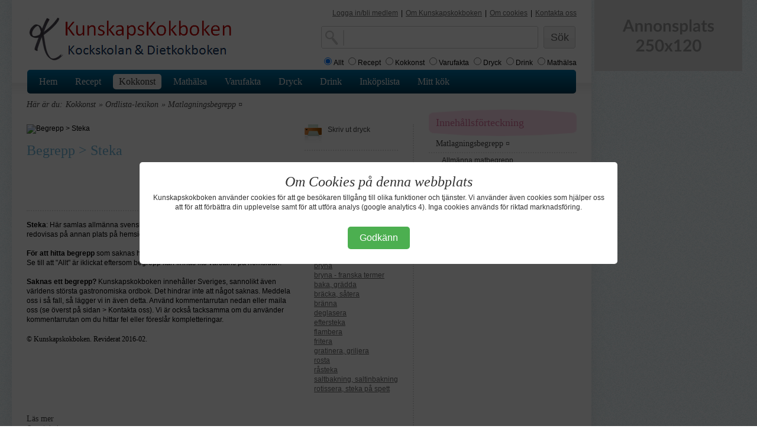

--- FILE ---
content_type: text/html;charset=iso-8859-1
request_url: http://www.kunskapskokboken.se/action/subProductCuisineGroup;jsessionid=BBD7F861F021DB86B165E908442DA891?productGroupId3=20593
body_size: 8208
content:










<!DOCTYPE html PUBLIC "-//W3C//DTD XHTML 1.0 Strict//EN" "http://www.w3.org/TR/xhtml1/DTD/xhtml1-strict.dtd">
<html xmlns="http://www.w3.org/1999/xhtml" lang="sv">

  <head>
    <base href="http://www.kunskapskokboken.se/productCuisine/subProductCuisineGroup.jsp">
    <title>Begrepp &gt; Steka - Kunskapskokboken.se</title>
    <link rel="shortcut icon" href="../img/favicon.ico" type="image/x-icon" />
    <meta name="keywords" content="Begrepp &gt; Steka, dryck, fakta, vin, öl" />
    <meta name="title" content="Begrepp &gt; Steka">
    <meta http-equiv="Content-Type" content="text/html; charset=iso-8859-1" />

    <link rel="stylesheet" href="../css/layout.css" type="text/css" />
    <link rel="stylesheet" href="../css/typograph.css" type="text/css" />

    <link rel="image_src" href="http://www.kunskapskokboken.se/productImages/pfi_20593_3.jpg" />

    <!--[if lte IE 6]>
      <link rel="stylesheet" href="../css/ie6.css" type="text/css" />
    <![endif]-->

    <script type="text/javascript" src="http://www.kunskapskokboken.se/js/jquery/jquery.min.js">
    </script>
    <script type="text/javascript" src="http://www.kunskapskokboken.se/js/misc.js">
    </script>

    <style type="text/css">
      .error {
        color: #FF0000;
        font-family:arial;
        font-size: 12pt;
      } 
    </style>

    <script type="text/javascript">
      <!--

      function notifyComment(commentId) {
          url = '/action/notifyCommentJson;jsessionid=DADF04F260EDD382A658783AC39AC899';

          jQuery.getJSON(
              url, {
                  commentId: commentId,
                  ajax: 'true'
              }, function(obj) {
                  updateCommentList();
              }
          );
      }


      function submitComment() {
          url = '/action/addCommentToProductGroupJson;jsessionid=DADF04F260EDD382A658783AC39AC899';

          jQuery.getJSON(
              url, {
                  productGroupId: 20593,
                  text: escape(jQuery('#commentFormTextarea').val()),
                  ajax: 'true'
              }, function(obj) {
                  if (obj.error == "true") {
                      jQuery('#errorCommentDiv').show();
                      jQuery('#errorCommentDiv').html(obj.errorMessage);
                  } else if (obj.error == "false") {
                      jQuery('#errorCommentDiv').hide();
                      jQuery('#commentAmountSpan').html(obj.nbrOfComments);
                  }

                  jQuery('#commentFormTextarea').val("");
                  updateCommentList();
              }
          );
      }


      function updateCommentList() {
          url = '/action/commentsForProductGroupAjax;jsessionid=DADF04F260EDD382A658783AC39AC899';
          data = {
              productGroupId: 20593
          };

          async_get(url, data, 'commentListDiv');
          jQuery('#showComments').hide();
          jQuery('#hideComments').show();
          jQuery('#commentListDiv').show();
      }


      function hideComments() {
          jQuery('#hideComments').hide();
          jQuery('#showComments').show();
          jQuery('#commentListDiv').hide();
      }


      function showComments() {
          jQuery('#showComments').hide();
          jQuery('#hideComments').show();
          jQuery('#commentListDiv').show();
      }


      jQuery(document).ready(function(){
          hideComments();

          if (jQuery('#commentAmountSpan').html() == 0) {
              jQuery('#showComments').hide();
          }
      });

      //-->
    </script>

    <!-- Google Tag Manager -->
<script>(function(w,d,s,l,i){w[l]=w[l]||[];w[l].push({'gtm.start':
        new Date().getTime(),event:'gtm.js'});var f=d.getElementsByTagName(s)[0],
    j=d.createElement(s),dl=l!='dataLayer'?'&l='+l:'';j.async=true;j.src=
    'https://www.googletagmanager.com/gtm.js?id='+i+dl;f.parentNode.insertBefore(j,f);
})(window,document,'script','dataLayer','GTM-52FT6W3');</script>
<!-- End Google Tag Manager -->

<script>
  (function(i,s,o,g,r,a,m){i['GoogleAnalyticsObject']=r;i[r]=i[r]||function(){
  (i[r].q=i[r].q||[]).push(arguments)},i[r].l=1*new Date();a=s.createElement(o),
  m=s.getElementsByTagName(o)[0];a.async=1;a.src=g;m.parentNode.insertBefore(a,m)
  })(window,document,'script','//www.google-analytics.com/analytics.js','ga');

  ga('create', 'UA-70811947-1', 'auto');
  ga('send', 'pageview');

</script>

<script async src="https://pagead2.googlesyndication.com/pagead/js/adsbygoogle.js?client=ca-pub-3559762980042659"
        crossorigin="anonymous"></script>
  </head>
  <body>
    <div id="siteContainer">
      <div id="pageContainer">
        







    <div id="header">
      <!--[if lte IE 6]>
            <div id="ie6msg">
      <h4>
        Du använder en gammal webbläsare.
      </h4>
      <p>
        För att få den bästa upplevelsen på Kunskapskokboken.se bör du uppgradera
        till en nyare webbläsare.
      </p>
      <p>
        Vi rekommenderar dig att prova någon av de följande alternativa webbläsarna.
        <a href="http://www.microsoft.se">Internet explorer</a>,
        <a href="http://www.opera.com">Opera</a>, 
        <a href="http://mozilla.com">FireFox</a> 
        eller <a href="http://www.apple.com/safari/download/">Safari</a>
      </p>
      <p>
        <a href="#" onclick="document.getElementById('ie6msg').style.display='none'; return false;">
          Stäng detta fönster
        </a>
      </p>
    </div>
      <![endif]-->
      <div class="firstcol">
        <span class="logo">
          <a href="/" title="Recept inom mat och dryck">Mat och kunskap för hemmakockar</a>
        </span>
      </div>
      <div class="secondcol">
        <!-- temp -->
      </div>
      <div class="thirdcol">
        <div id="about">
          <ul>
            <li>


              <a href="http://www.kunskapskokboken.se/action/createAccount" 
                   class="selected">Logga in/bli medlem</a>
</li>
            <li>|</li>
            <li><a href="http://www.kunskapskokboken.se/3.21676/varufakta/om-kunskapskokboken-detta-ingar" 
                   class="selected">Om Kunskapskokboken</a></li>
            <li>|</li>
            <li><a href="http://www.kunskapskokboken.se/3.19848/varufakta/om-cookies " 
                   class="selected">Om cookies</a></li>
            <li>|</li>
            <li><a href="http://www.kunskapskokboken.se/3.21675/varufakta/kontakt" 
                   class="selected">Kontakta oss</a></li>
<!--
            <li>|</li>
            <li><a href="http://www.kunskapskokboken.se/action/restaurant" 
                   class="selected">Restauranger &amp; företag</a></li>
-->
          </ul>
        </div>

        <div id="topSearchbox">
          <form name="searchForm" method="get" action="/action/searchForm;jsessionid=DADF04F260EDD382A658783AC39AC899">
            <div id="search">
              <input type="text" name="searchField" value=""><br />
            </div>
            <div id="submit">
              <input type="submit" name="search" value="Sök" />
            </div>
            <div class="break5"></div>
            <input type="radio" name="radio" value="all" checked="checked">Allt
            <input type="radio" name="radio" value="recipe">Recept
            <input type="radio" name="radio" value="productCuisine">Kokkonst
            <input type="radio" name="radio" value="product">Varufakta
            <input type="radio" name="radio" value="productDrink">Dryck
            <input type="radio" name="radio" value="drink">Drink
            <input type="radio" name="radio" value="productKnowledge">Mathälsa
          </form>
        </div>
      </div>
    </div>

        







    <div class="break5"></div>
    <div id="menu">
      <ul id="mainmenu">

        <li>

          <a href="/">Hem</a></li>


        <li>

          <a href="/recept/">Recept</a></li>


        <li class="selected">

          <a href="/kokkonst/">Kokkonst</a></li>


        <li>

        <a href="/dietkoll/">Mathälsa</a></li>


        <li>

          <a href="/varufakta/">Varufakta</a></li>


        <li>

        <a href="/dryckesguide/">Dryck</a></li>


        <li>

        <a href="/drinkar/">Drink</a></li>


        <li>

        <a href="/inkopslista/">Inköpslista</a></li>
<!--

        <li>

        <a href="/action/employmentService">Jobbsök</a></li>
-->

        <li>

        <a href="/minsida/">Mitt kök</a></li>

      </ul>
    </div>

        <div id="main">
          <ul id="navBar">
            <li>Här är du:</li>
            <li>Kokkonst</li>
  
            <li>&raquo;
              Ordlista-lexikon
            </li>
  
  
            <li>&raquo;
              Matlagningsbegrepp ¤
            </li>
  
          </ul>
          <div id="mainColumn">


            <div id="recept">
              <img src="http://www.kunskapskokboken.se/productImages/pfi_20593_3.jpg"
  
  
                    alt="Begrepp &gt; Steka"
                    title="Begrepp &gt; Steka"
  
              />
              <div class="break5"></div>

  
              <h1 style="padding-top:10px;">Begrepp &gt; Steka</h1>
              <div class="intro">
  
              </div>
            </div>
            <div id="toolbar">
              <div class="icon">
  
    
                <a href="../action/printProduct?productGroupId3=20593"
                        onclick="window.open(this.href);return false;"
                        rel="nofollow">
                  <img src="../img/dk/gfx/icon-print.png" alt="skriv ut Begrepp &gt; Steka" />
                  Skriv ut dryck
                </a>
    
  
  
              </div>
              <div class="hr"></div>
  
    
              <iframe src="http://www.facebook.com/plugins/like.php?href=http%3A%2F%2Fwww.spisa.nu%2Faction%2FsubProductCuisineGroup?productGroupId3=20593&amp;layout=button_count&amp;show_faces=false&amp;width=80&amp;action=like&amp;font=tahoma&amp;colorscheme=light&amp;height=21" scrolling="no" frameborder="0" style="border:none; overflow:hidden; width:80px; height:21px;" allowTransparency="true"></iframe>
    
  
  
              <div class="hr"></div>

  
      
        
              <p>
                <a href="/action/recipeListFromProduct;jsessionid=DADF04F260EDD382A658783AC39AC899?productGroupId3=20593" class="underln">61 st recept</a>
              </p>
        
      
      
  
  
      
        
      
      
  

  
      
        
      
      
  

  
      
        
      
      
  
            </div>

            <div class="break15"></div>
  

            <div class="hr"></div>

  
            <div class="subProducts">
    
      
        
      
        
      
        
      
        
      
        
      
        
              <h5>
                Grupper inom<br />
                <a href="/action/subProductCuisineGroup;jsessionid=DADF04F260EDD382A658783AC39AC899?productGroupId3=20593" class="selected">Begrepp &gt; Steka:</a>
              </h5>
              <div class="break5"></div>
        
      
    
    
      
    
      
        
          
              <p>
                <a href="/action/subProductCuisineGroup;jsessionid=DADF04F260EDD382A658783AC39AC899?moreProductGroups=true&amp;productGroupId3=20593&amp;productGroupId4=21258" class="selected">steka</a>
              </p>
          
          
        
        
      
    
      
        
          
              <p>
                <a href="/action/subProductCuisineGroup;jsessionid=DADF04F260EDD382A658783AC39AC899?moreProductGroups=true&amp;productGroupId3=20593&amp;productGroupId4=20696" class="selected">fräsa</a>
              </p>
          
          
        
        
      
    
      
        
          
              <p>
                <a href="/action/subProductCuisineGroup;jsessionid=DADF04F260EDD382A658783AC39AC899?moreProductGroups=true&amp;productGroupId3=20593&amp;productGroupId4=20724" class="selected">bryna</a>
              </p>
          
          
        
        
      
    
      
        
          
              <p>
                <a href="/action/subProductCuisineGroup;jsessionid=DADF04F260EDD382A658783AC39AC899?moreProductGroups=true&amp;productGroupId3=20593&amp;productGroupId4=22451" class="selected">bryna - franska termer</a>
              </p>
          
          
        
        
      
    
      
        
          
              <p>
                <a href="/action/subProductCuisineGroup;jsessionid=DADF04F260EDD382A658783AC39AC899?moreProductGroups=true&amp;productGroupId3=20593&amp;productGroupId4=21974" class="selected">baka, grädda</a>
              </p>
          
          
        
        
      
    
      
        
          
              <p>
                <a href="/action/subProductCuisineGroup;jsessionid=DADF04F260EDD382A658783AC39AC899?moreProductGroups=true&amp;productGroupId3=20593&amp;productGroupId4=20698" class="selected">bräcka, såtera</a>
              </p>
          
          
        
        
      
    
      
        
          
              <p>
                <a href="/action/subProductCuisineGroup;jsessionid=DADF04F260EDD382A658783AC39AC899?moreProductGroups=true&amp;productGroupId3=20593&amp;productGroupId4=21259" class="selected">bränna</a>
              </p>
          
          
        
        
      
    
      
        
          
              <p>
                <a href="/action/subProductCuisineGroup;jsessionid=DADF04F260EDD382A658783AC39AC899?moreProductGroups=true&amp;productGroupId3=20593&amp;productGroupId4=20703" class="selected">deglasera</a>
              </p>
          
          
        
        
      
    
      
        
          
              <p>
                <a href="/action/subProductCuisineGroup;jsessionid=DADF04F260EDD382A658783AC39AC899?moreProductGroups=true&amp;productGroupId3=20593&amp;productGroupId4=21269" class="selected">eftersteka</a>
              </p>
          
          
        
        
      
    
      
        
          
              <p>
                <a href="/action/subProductCuisineGroup;jsessionid=DADF04F260EDD382A658783AC39AC899?moreProductGroups=true&amp;productGroupId3=20593&amp;productGroupId4=20712" class="selected">flambera</a>
              </p>
          
          
        
        
      
    
      
        
          
              <p>
                <a href="/action/subProductCuisineGroup;jsessionid=DADF04F260EDD382A658783AC39AC899?moreProductGroups=true&amp;productGroupId3=20593&amp;productGroupId4=20701" class="selected">fritera</a>
              </p>
          
          
        
        
      
    
      
        
          
              <p>
                <a href="/action/subProductCuisineGroup;jsessionid=DADF04F260EDD382A658783AC39AC899?moreProductGroups=true&amp;productGroupId3=20593&amp;productGroupId4=20727" class="selected">gratinera, griljera</a>
              </p>
          
          
        
        
      
    
      
        
          
              <p>
                <a href="/action/subProductCuisineGroup;jsessionid=DADF04F260EDD382A658783AC39AC899?moreProductGroups=true&amp;productGroupId3=20593&amp;productGroupId4=20714" class="selected">rosta</a>
              </p>
          
          
        
        
      
    
      
        
          
              <p>
                <a href="/action/subProductCuisineGroup;jsessionid=DADF04F260EDD382A658783AC39AC899?moreProductGroups=true&amp;productGroupId3=20593&amp;productGroupId4=20702" class="selected">råsteka</a>
              </p>
          
          
        
        
      
    
      
        
          
              <p>
                <a href="/action/subProductCuisineGroup;jsessionid=DADF04F260EDD382A658783AC39AC899?moreProductGroups=true&amp;productGroupId3=20593&amp;productGroupId4=21800" class="selected">saltbakning, saltinbakning</a>
              </p>
          
          
        
        
      
    
      
        
          
              <p>
                <a href="/action/subProductCuisineGroup;jsessionid=DADF04F260EDD382A658783AC39AC899?moreProductGroups=true&amp;productGroupId3=20593&amp;productGroupId4=20699" class="selected">rotissera, steka på spett</a>
              </p>
          
          
        
        
      
    
            </div>
  
  
            
<p><strong>Steka</strong>: Här samlas allmänna svenska eller utländska stekbegrepp som inte redovisas på annan plats på hemsidan.<br /><br /><strong>För att hitta begrepp</strong> som saknas här är det enklast att söka begreppet i sökmotorn. Se till att &quot;Allt&quot; är iklickat eftersom begrepp kan finnas lite varstans på hemsidan.<br /><br /><strong>Saknas ett begrepp?</strong> Kunskapskokboken innehåller Sveriges, sannolikt även världens största gastronomiska ordbok. Det hindrar inte att något saknas. Meddela oss i så fall, så lägger vi in även detta. Använd kommentarrutan nedan eller maila oss (se överst på sidan &gt; Kontakta oss). Vi är också tacksamma om du använder kommentarrutan om du hittar fel eller föreslår kompletteringar.<br /><br /><font face="Calibri">© Kunskapskokboken. Reviderat 2016-02.</font> <font size="1"><font face="Calibri"><font size="3"></font></font></font></p>





  
  
            <div class="break15"></div>
            <h5>Läs mer</h5>
    
            <p>
        
              <a href="/action/subProductCuisineGroup;jsessionid=DADF04F260EDD382A658783AC39AC899?productGroupId3=20263" class="selected">Om stekning</a>
        
        
            </p>
    
            <p>
        
              <a href="/action/subProductCuisineGroup;jsessionid=DADF04F260EDD382A658783AC39AC899?productGroupId3=20264" class="selected">Om pannstekning</a>
        
        
            </p>
    
            <p>
        
              <a href="/action/subProductCuisineGroup;jsessionid=DADF04F260EDD382A658783AC39AC899?productGroupId3=20265" class="selected">Om wokning</a>
        
        
            </p>
    
            <p>
        
              <a href="/action/subProductCuisineGroup;jsessionid=DADF04F260EDD382A658783AC39AC899?productGroupId3=20266" class="selected">Om grytstekning, grytkokning</a>
        
        
            </p>
    
            <p>
        
              <a href="/action/subProductCuisineGroup;jsessionid=DADF04F260EDD382A658783AC39AC899?productGroupId3=20267" class="selected">Om grillning, halstring</a>
        
        
            </p>
    
            <p>
        
              <a href="/action/subProductCuisineGroup;jsessionid=DADF04F260EDD382A658783AC39AC899?productGroupId3=20269" class="selected">Om fritering</a>
        
        
            </p>
    
            <p>
        
              <a href="/action/subProductCuisineGroup;jsessionid=DADF04F260EDD382A658783AC39AC899?productGroupId3=20271" class="selected">Om ugnslagning</a>
        
        
            </p>
    
  
  
  
            <div class="hr"></div>

  
            <div id="commentDiv">
              <div id="errorCommentDiv" class="error">
              </div>
              <div id="commentFormDiv">
                <form id="commentForm" action="javascript:submitComment();">
                  Lägg in en kommentar.<br />
                  <input type="textarea" id="commentFormTextarea" />
                  <input type="submit" /> 
                </form>
              </div>

              <div id="commentXDiv">
                Antal kommentarer: <span id="commentAmountSpan">
                                     0
                                   </span>
                <a href="javascript:showComments()" id="showComments">
                  Visa
                </a>
                <a href="javascript:hideComments()" id="hideComments">
                  Dölj
                </a>
              </div>

              <div id="commentListDiv">
    
              </div>
            </div>
  

          </div>

          <div id="sidebar">
            





  

            <div class="subNavigation">
              <div class="top"></div>
              <blockquote>
                <p class="clr">
                  Innehållsförteckning
                </p>
              </blockquote>
              <div class="bottom"></div>
            </div>
            <ul class="subNav">


  
    
      
        
      
    
      
        
          
            
          
        
      
    
      
        
          
            
              
              <li class="header">
                <h5>
                  <a href="/action/subProductCuisineGroup;jsessionid=DADF04F260EDD382A658783AC39AC899?productGroupId1=20557&amp;productGroupId2=20559">Matlagningsbegrepp ¤</a>
                </h5>
              </li>
              
              
                
                  
                    
                  
                
                  
                    
                      
              <li>
                        
                <a href="/3.21018/kokkonst/allmanna-matbegrepp" 
                         title="Allmänna matbegrepp">
                  Allmänna matbegrepp
                </a>
                        

                        
              </li>
                      
                    
                  
                
                  
                    
                      
              <li>
                        
                <a href="/3.20574/kokkonst/begrepp-&gt;-bereda" 
                         title="Begrepp &gt; Bereda">
                  Begrepp &gt; Bereda
                </a>
                        

                        
              </li>
                      
                    
                  
                
                  
                    
                      
              <li>
                        
                <a href="/3.20573/kokkonst/begrepp-&gt;-tillaga" 
                         title="Begrepp &gt; Tillaga">
                  Begrepp &gt; Tillaga
                </a>
                        

                        
              </li>
                      
                    
                  
                
                  
                    
                      
              <li>
                        
                <a href="/3.20591/kokkonst/begrepp-&gt;-koka" 
                         title="Begrepp &gt; Koka">
                  Begrepp &gt; Koka
                </a>
                        

                        
              </li>
                      
                    
                  
                
                  
                    
                      
              <li>
                        

                        
                <a href="/3.20593/kokkonst/begrepp-&gt;-steka" 
                         title="Begrepp &gt; Steka"
                         class="clr">
                  Begrepp &gt; Steka
                </a>
                        
              </li>
                      
                    
                  
                
              
            
          
        
      
    
      
        
          
            
          
        
      
    
      
        
          
            
          
        
      
    
  

            </ul>
          </div>
          <div class="space"></div>
        </div>
        <div class="cookie-overlay" id="cookieOverlay">
    <div class="cookie-content">
        <h2>Om Cookies på denna webbplats</h2>
        <p style="margin-bottom: 15px;">Kunskapskokboken använder cookies för att ge besökaren tillgång till olika funktioner och tjänster. Vi använder även cookies som hjälper oss att för att förbättra din upplevelse samt för att utföra analys (google analytics 4). Inga cookies används för riktad marknadsföring.</p>
        <button id="accept-cookies">Godkänn</button>
    </div>
</div>

<script>
    // Check if the user has already accepted cookies
    if (localStorage.getItem('cookieConsent') !== 'accepted') {
        document.getElementById('cookieOverlay').style.display = 'flex';
    }

    document.getElementById('accept-cookies').addEventListener('click', function () {
        // Set a local storage variable to remember the user's choice
        localStorage.setItem('cookieConsent', 'accepted');
        document.getElementById('cookieOverlay').style.display = 'none';
    });
</script>
      <div id="footer">
        <div class="space"></div>
        <p>
          Kunskapskokboken © | Mail: <a href="mailto:kontakt@kunskapskokboken.se">kontakt@kunskapskokboken.se</a> | Ansvarig utgivare: Krister Hanner
        </p>
      </div>

      </div>
        <div class="Ad250x120">
    <svg xmlns="http://www.w3.org/2000/svg" width="250" height="120" viewBox="0 0 250 120"><rect width="100%" height="100%" fill="#DDDDDD"/><path fill="#999999" d="M54.535 45.85h6.44l-2.47-6.74q-.18-.45-.38-1.06-.19-.62-.39-1.33-.18.71-.38 1.33-.19.63-.37 1.09l-2.45 6.71Zm5.13-12.6 7.96 20.24h-2.92q-.49 0-.79-.24-.31-.25-.47-.61l-1.51-4.13h-8.38l-1.52 4.13q-.11.32-.43.58-.32.27-.8.27h-2.94l7.97-20.24h3.83Zm12.51 6.51.23 1.13q.44-.43.92-.81.48-.37 1.02-.63.54-.25 1.16-.4.61-.15 1.34-.15 1.18 0 2.09.4.91.4 1.52 1.12.61.72.92 1.72.32 1 .32 2.21v9.14h-3.46v-9.14q0-1.32-.6-2.04-.61-.72-1.84-.72-.89 0-1.68.41-.78.4-1.48 1.1v10.39h-3.46V39.13h2.11q.68 0 .89.63Zm15.79 0 .24 1.13q.43-.43.91-.81.49-.37 1.02-.63.54-.25 1.16-.4.62-.15 1.34-.15 1.18 0 2.09.4.91.4 1.52 1.12.61.72.92 1.72.32 1 .32 2.21v9.14h-3.46v-9.14q0-1.32-.6-2.04t-1.84-.72q-.89 0-1.68.41-.78.4-1.48 1.1v10.39h-3.46V39.13h2.12q.67 0 .88.63Zm19.15-.86q1.6 0 2.9.52 1.31.52 2.24 1.47.94.95 1.44 2.32.5 1.38.5 3.07 0 1.71-.5 3.08t-1.44 2.34q-.93.96-2.24 1.48-1.3.52-2.9.52-1.61 0-2.93-.52-1.31-.52-2.24-1.48-.93-.97-1.45-2.34-.51-1.37-.51-3.08 0-1.69.51-3.07.52-1.37 1.45-2.32.93-.95 2.24-1.47 1.32-.52 2.93-.52Zm0 12.14q1.79 0 2.65-1.2.86-1.21.86-3.53 0-2.33-.86-3.54-.86-1.22-2.65-1.22-1.82 0-2.7 1.22-.87 1.23-.87 3.54t.87 3.52q.88 1.21 2.7 1.21Zm12.73-11.28.23 1.13q.44-.43.92-.81.48-.37 1.02-.63.54-.25 1.16-.4.61-.15 1.34-.15 1.18 0 2.09.4.91.4 1.52 1.12.61.72.92 1.72.32 1 .32 2.21v9.14h-3.46v-9.14q0-1.32-.6-2.04-.61-.72-1.84-.72-.89 0-1.68.41-.78.4-1.48 1.1v10.39h-3.46V39.13h2.11q.68 0 .89.63Zm22.34.92-.78 1.25q-.14.22-.3.31-.15.09-.39.09-.25 0-.54-.14-.29-.14-.66-.31-.38-.18-.87-.32-.48-.14-1.14-.14-1.02 0-1.6.44-.58.43-.58 1.13 0 .46.3.78.3.31.8.55.5.24 1.13.43.63.19 1.28.41.65.22 1.28.51.63.29 1.12.73.5.44.8 1.06.3.61.3 1.48 0 1.04-.37 1.91-.37.88-1.1 1.51-.72.64-1.8 1-1.07.35-2.47.35-.74 0-1.45-.13-.7-.13-1.35-.37-.65-.24-1.21-.56-.55-.32-.97-.7l.8-1.32q.15-.23.36-.36.21-.13.53-.13.33 0 .61.19.29.18.67.39.38.21.89.39.51.18 1.29.18.62 0 1.06-.15.44-.14.73-.38.28-.24.42-.55.13-.32.13-.65 0-.51-.3-.83-.3-.32-.8-.56-.5-.24-1.13-.43-.64-.19-1.31-.41-.66-.22-1.3-.53-.63-.3-1.13-.76-.5-.46-.8-1.13-.3-.67-.3-1.63 0-.88.35-1.68.35-.79 1.03-1.39.68-.59 1.69-.95 1.02-.36 2.35-.36 1.48 0 2.7.49 1.22.49 2.03 1.29Zm6.22 2.65v6.44q.58.71 1.28 1 .69.3 1.5.3.79 0 1.42-.3.63-.29 1.07-.89.44-.6.68-1.52.23-.92.23-2.16 0-1.26-.2-2.14-.2-.87-.58-1.42-.38-.55-.92-.8t-1.22-.25q-1.08 0-1.84.45-.75.46-1.42 1.29Zm-.47-3.57.28 1.33q.89-1 2.01-1.61 1.12-.62 2.63-.62 1.17 0 2.15.49.97.49 1.68 1.42.7.93 1.09 2.3.38 1.36.38 3.13 0 1.61-.43 2.98-.43 1.37-1.24 2.38-.8 1.01-1.94 1.57-1.15.57-2.56.57-1.2 0-2.06-.37-.85-.37-1.52-1.03v5.88h-3.46V39.13h2.11q.67 0 .88.63Zm12.95-7.07h3.46v20.8h-3.46v-20.8Zm14.51 17.09v-2.42q-1.5.07-2.52.26t-1.64.48q-.62.29-.88.69-.27.39-.27.85 0 .91.54 1.3t1.41.39q1.06 0 1.84-.38.78-.39 1.52-1.17Zm-7.31-7.55-.62-1.1q2.48-2.27 5.97-2.27 1.26 0 2.25.41 1 .42 1.68 1.15.69.74 1.05 1.76.35 1.02.35 2.24v9.07h-1.57q-.49 0-.75-.15-.27-.14-.42-.59l-.31-1.04q-.55.49-1.06.86-.52.37-1.08.63-.56.25-1.2.38-.64.13-1.41.13-.91 0-1.68-.24-.77-.25-1.33-.74t-.86-1.21q-.31-.73-.31-1.7 0-.54.18-1.08t.6-1.03q.41-.49 1.07-.93.65-.43 1.61-.75.96-.32 2.24-.53 1.27-.2 2.91-.24v-.84q0-1.44-.62-2.14-.61-.69-1.78-.69-.84 0-1.39.2-.55.19-.97.44-.42.24-.76.44-.35.19-.77.19-.36 0-.61-.18-.26-.19-.41-.45Zm18.72 11.48q-1.88 0-2.88-1.05-1-1.06-1-2.92v-8.02h-1.47q-.28 0-.48-.19-.19-.18-.19-.54v-1.37l2.31-.38.73-3.92q.07-.28.26-.44.2-.15.51-.15h1.79v4.52h3.83v2.47h-3.83v7.78q0 .67.33 1.05t.9.38q.32 0 .54-.08.22-.08.38-.16t.28-.16q.13-.08.26-.08.15 0 .25.08t.21.23l1.03 1.68q-.75.63-1.73.95-.98.32-2.03.32Zm15.17-13.03-.78 1.25q-.14.22-.29.31-.16.09-.4.09-.25 0-.53-.14-.29-.14-.67-.31-.38-.18-.86-.32t-1.14-.14q-1.02 0-1.6.44-.59.43-.59 1.13 0 .46.31.78.3.31.79.55.5.24 1.13.43.63.19 1.28.41.65.22 1.28.51.63.29 1.13.73.5.44.8 1.06.3.61.3 1.48 0 1.04-.37 1.91-.37.88-1.1 1.51-.73.64-1.8 1-1.07.35-2.47.35-.74 0-1.45-.13t-1.36-.37q-.65-.24-1.2-.56-.56-.32-.98-.7l.8-1.32q.16-.23.37-.36.21-.13.53-.13.32 0 .61.19.28.18.66.39.38.21.89.39.51.18 1.3.18.61 0 1.05-.15.44-.14.73-.38t.42-.55q.13-.32.13-.65 0-.51-.3-.83-.3-.32-.79-.56-.5-.24-1.14-.43-.64-.19-1.3-.41-.67-.22-1.3-.53-.64-.3-1.14-.76-.49-.46-.79-1.13-.31-.67-.31-1.63 0-.88.35-1.68.35-.79 1.03-1.39.68-.59 1.7-.95 1.01-.36 2.34-.36 1.49 0 2.7.49 1.22.49 2.03 1.29ZM78.035 83.87h5.2q.56 0 .88.32.33.31.33.83v2.07h-13.88v-1.15q0-.35.14-.73.15-.39.47-.7l6.15-6.16q.77-.78 1.38-1.49.61-.72 1.01-1.42.41-.7.62-1.42.22-.72.22-1.52 0-.73-.21-1.28t-.59-.93q-.39-.38-.93-.57-.54-.19-1.21-.19-.61 0-1.14.18-.52.17-.93.49-.41.31-.69.73-.28.42-.42.93-.23.64-.61.85-.38.21-1.09.1l-1.82-.32q.21-1.46.81-2.56.6-1.1 1.5-1.83.91-.74 2.07-1.11 1.17-.37 2.52-.37 1.4 0 2.56.42 1.16.41 1.99 1.16.82.76 1.29 1.82.46 1.07.46 2.37 0 1.12-.33 2.07-.33.95-.88 1.82-.56.87-1.3 1.68-.74.81-1.55 1.65l-4.57 4.67q.66-.2 1.31-.31.65-.1 1.24-.1Zm14.1-13.89-.71 4.22q.67-.14 1.28-.21.62-.06 1.19-.06 1.6 0 2.82.48 1.22.47 2.04 1.31.83.84 1.25 1.97.42 1.13.42 2.43 0 1.61-.57 2.94-.57 1.33-1.57 2.27-1.01.95-2.39 1.47-1.38.51-3 .51-.96 0-1.81-.19-.85-.2-1.6-.53-.75-.33-1.39-.75-.64-.43-1.14-.91l1.06-1.47q.34-.47.89-.47.35 0 .71.22.36.23.83.49.47.27 1.11.49.64.23 1.53.23.95 0 1.68-.31t1.21-.86q.49-.56.73-1.32.25-.76.25-1.66 0-1.65-.96-2.58-.96-.93-2.84-.93-1.44 0-2.95.53l-2.16-.62 1.68-9.82h10v1.47q0 .74-.46 1.2-.47.46-1.57.46h-5.56Zm25.38 6.99q0 2.64-.57 4.6-.56 1.95-1.56 3.22-1 1.28-2.37 1.9-1.36.62-2.95.62-1.58 0-2.93-.62t-2.34-1.9q-1-1.27-1.56-3.22-.56-1.96-.56-4.6 0-2.66.56-4.61.56-1.94 1.56-3.22.99-1.27 2.34-1.89 1.35-.63 2.93-.63 1.59 0 2.95.63 1.37.62 2.37 1.89 1 1.28 1.56 3.22.57 1.95.57 4.61Zm-3.57 0q0-2.2-.32-3.64t-.86-2.3q-.54-.85-1.24-1.19-.7-.35-1.46-.35-.74 0-1.43.35-.69.34-1.23 1.19-.53.86-.84 2.3-.32 1.44-.32 3.64t.32 3.64q.31 1.44.84 2.29.54.86 1.23 1.2.69.34 1.43.34.76 0 1.46-.34t1.24-1.2q.54-.85.86-2.29.32-1.44.32-3.64Zm13.89 2.56 4.91 7.56h-3.33q-.38 0-.61-.2-.23-.19-.38-.44l-3.04-5q-.07.24-.16.45-.09.21-.2.39l-2.69 4.16q-.16.23-.38.44-.22.2-.56.2h-3.09l4.92-7.41-4.73-6.95h3.33q.38 0 .56.1.19.11.33.34l3.01 4.79q.15-.47.43-.94l2.42-3.78q.31-.51.8-.51h3.18l-4.72 6.8Zm15.85 4.97h3.64v2.59h-11.2V84.5h4.1V72.7q0-.7.04-1.44l-2.91 2.43q-.25.2-.5.25-.24.05-.46 0-.22-.04-.38-.14-.17-.11-.26-.23l-1.09-1.5 6.18-5.25h2.84V84.5Zm13.93-.63h5.19q.56 0 .89.32.33.31.33.83v2.07h-13.89v-1.15q0-.35.15-.73.15-.39.47-.7l6.14-6.16q.77-.78 1.38-1.49.61-.72 1.02-1.42.4-.7.62-1.42.22-.72.22-1.52 0-.73-.21-1.28t-.6-.93q-.38-.38-.92-.57-.54-.19-1.21-.19-.62 0-1.14.18-.53.17-.93.49-.41.31-.69.73-.28.42-.42.93-.24.64-.62.85-.37.21-1.09.1l-1.82-.32q.21-1.46.81-2.56.61-1.1 1.51-1.83.9-.74 2.07-1.11 1.17-.37 2.51-.37 1.4 0 2.57.42 1.16.41 1.98 1.16.83.76 1.29 1.82.46 1.07.46 2.37 0 1.12-.32 2.07-.33.95-.89 1.82-.55.87-1.29 1.68-.74.81-1.56 1.65l-4.56 4.67q.66-.2 1.31-.31.65-.1 1.24-.1Zm23.24-6.9q0 2.64-.57 4.6-.57 1.95-1.57 3.22-1 1.28-2.36 1.9-1.37.62-2.95.62t-2.93-.62q-1.35-.62-2.35-1.9-.99-1.27-1.55-3.22-.56-1.96-.56-4.6 0-2.66.56-4.61.56-1.94 1.55-3.22 1-1.27 2.35-1.89 1.35-.63 2.93-.63t2.95.63q1.36.62 2.36 1.89 1 1.28 1.57 3.22.57 1.95.57 4.61Zm-3.57 0q0-2.2-.32-3.64-.33-1.44-.86-2.3-.54-.85-1.24-1.19-.7-.35-1.46-.35-.74 0-1.43.35-.7.34-1.23 1.19-.53.86-.85 2.3-.31 1.44-.31 3.64t.31 3.64q.32 1.44.85 2.29.53.86 1.23 1.2.69.34 1.43.34.76 0 1.46-.34t1.24-1.2q.53-.85.86-2.29.32-1.44.32-3.64Z"/></svg>
</div>
    </div>
  </body>
</html>


--- FILE ---
content_type: text/html; charset=utf-8
request_url: https://www.google.com/recaptcha/api2/aframe
body_size: 269
content:
<!DOCTYPE HTML><html><head><meta http-equiv="content-type" content="text/html; charset=UTF-8"></head><body><script nonce="3jR2J8Q29DLklG7DjjAIcQ">/** Anti-fraud and anti-abuse applications only. See google.com/recaptcha */ try{var clients={'sodar':'https://pagead2.googlesyndication.com/pagead/sodar?'};window.addEventListener("message",function(a){try{if(a.source===window.parent){var b=JSON.parse(a.data);var c=clients[b['id']];if(c){var d=document.createElement('img');d.src=c+b['params']+'&rc='+(localStorage.getItem("rc::a")?sessionStorage.getItem("rc::b"):"");window.document.body.appendChild(d);sessionStorage.setItem("rc::e",parseInt(sessionStorage.getItem("rc::e")||0)+1);localStorage.setItem("rc::h",'1769120761756');}}}catch(b){}});window.parent.postMessage("_grecaptcha_ready", "*");}catch(b){}</script></body></html>

--- FILE ---
content_type: text/css
request_url: http://www.kunskapskokboken.se/css/typograph.css
body_size: 1070
content:
/* --------------------
GLOBAL
-------------------- */
  body {font:12px Tahoma, Arial, Helvetica, sans-serif;}
  input {font-family:Tahoma, Arial, Helvetica, sans-serif; font-size:12px;}
  select {font-family:Tahoma, Arial, Helvetica, sans-serif; font-size:12px; padding:4px; /*border:1px solid #9ad8ed;*/}

/* --------------------
BRANDING
-------------------- */
  .logo a:link, .logo a:visited {background: transparent url(../img/logotypes/kunskapskokboken.png) no-repeat 0 0; width:346px; height:87px; text-indent: -9999px; display: block; margin: 0 0 5px 0; border: none;}

/* --------------------
HEADERS
-------------------- */
  h1 {font-family:georgia, 'Times New Roman', Serif; font-size:24px; font-weight:normal; margin:0; color:#73b7da; padding:0 0 4px 0;}
  h2 {font-family:georgia, 'Times New Roman', Serif; font-size:24px; font-weight:normal; font-style:italic; margin:0; padding:5px 0;}
  h3 {font-family:georgia, 'Times New Roman', Serif; font-size:18px; font-weight:normal; margin:0; color:#444444; padding:0 0 5px 0;}
  h4 {font-family:georgia, 'Times New Roman', Serif; font-size:16px; font-weight:normal; margin:0; color:#444444; padding:0;}
  h5 {font-family:georgia, 'Times New Roman', Serif; font-size:14px; font-weight:normal; margin:0; color:#444444; padding:0;}
  h6 {font-size:12px; font-weight:bold; color:#666666; margin:0; padding:0;}

  /* Special (SEO) under en användares matsida */
  h1.user {font-family:georgia, 'Times New Roman', Serif; font-size:24px; font-weight:normal; font-style:italic; margin:0; padding:0; color:black;}
  h2.user {font-family:georgia, 'Times New Roman', Serif; font-size:24px; font-style:normal; font-weight:normal; margin:0; color:#73b7da; padding:0 0 4px 0;}

/* --------------------
TEXT
-------------------- */
  p {margin:0; line-height:16px;}
  #footer p {font-family:georgia, 'Times New Roman', Serif; font-size:12px; font-style:italic; color:#888888; margin:0 0 25px 0; padding:0;}
  #standardContent p {font-family:georgia, 'Times New Roman', Serif; font-size:12px; color:#444444; margin:0 0 10px 0; padding:0;}
  .intro {font-family:georgia, 'Times New Roman', Serif; font-size:14px; color:#444444; margin:0; padding:0; float:left; line-height:18px;}
  .intro p {font-style:italic;}
  #sponsor p {font-size:10px; padding-bottom:5px;}
  p.theme {font-family:georgia, 'Times New Roman', Serif; font-size:16px; font-style:italic; color:#666666; margin:0; padding:0; line-height:21px;}

  .subNavigation p {font-family:georgia, 'Times New Roman', Serif; font-size:18px; line-height:21px;}
  #shop p {font-family:georgia, 'Times New Roman', Serif; font-size:18px; line-height:21px; color:#d8775c;}
  ul.pageNav li p {font-family:georgia, 'Times New Roman', Serif; font-size:14px;}
  .error {color:#ff0000;}
  #infoBox p {font-family:georgia, 'Times New Roman', Serif; font-size:14px; font-weight:normal; line-height:19px; padding:0; margin:0; color:#444444;}
/* --------------------
LINKS
-------------------- */
  a {text-decoration:none; color:#444444;}
  a:hover {text-decoration:underline; color:#73b7da;}
  a.selected {text-decoration:underline; color:#666666;}
  a.selected:hover {text-decoration:underline; color:#73b7da;}

  h3 .selected:hover {text-decoration:underline;}

  .mainmenu a {font-family:georgia, 'Times New Roman', Serif; font-size:16px; font-style:italic; color:#ffffff;}
  h2 a {color:#000000;}
  #toolbar .icon a {line-height:18px;}
  #infoBox li {font-family:georgia, 'Times New Roman', Serif; font-size:14px;}
  #infoBox a {text-decoration:underline; color:#666666;}
  #infoBox a.selected {text-decoration:none; color:#73b7da;}
  #infoBox a:hover {text-decoration:underline; color:#73b7da;}

/* --------------------
LISTS
-------------------- */
  #navBar li {font-family:georgia, 'Times New Roman', Serif; font-style:italic; font-size:14px; color:#444444;}
  /* ONLY FOR SEO AND PAGES WITHOUT A H1 TAG */
  #navBar li h1 {font-style:italic; font-size:14px; color:#444444;}
  #navBar li a {text-decoration:underline;}

/* --------------------
COLORS
-------------------- */
  #miniMe h3 a, #miniMe h3 {color:#73b7da;}
  .foodDictionary h3 {color:#46a528;}
  .foodSchool h3 {color:#2c8ba9;}
  .drinkmixer h3 {color:#a449c2;}
  .clr {color:#da739d;}
  .alert {color:#ff0000;}
  #infoBox h5 {color:#73b7da; padding:0 0 3px 0;}
